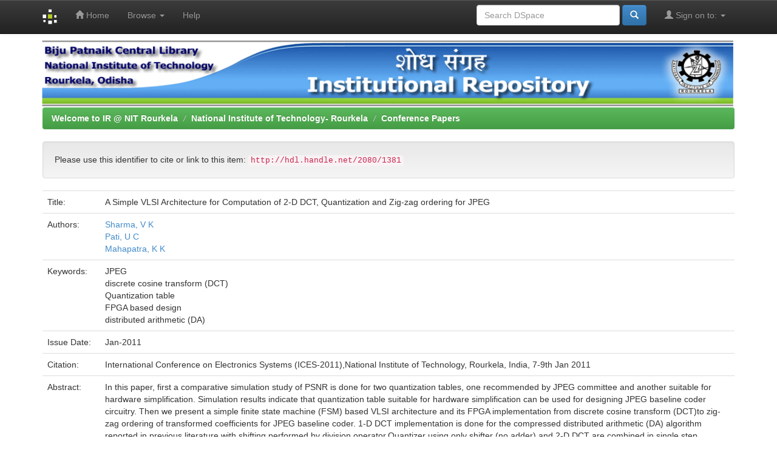

--- FILE ---
content_type: text/html;charset=UTF-8
request_url: http://dspace.nitrkl.ac.in/dspace/handle/2080/1381
body_size: 15602
content:


















<!DOCTYPE html>
<html>
    <head>
        <title>Welcome to IR @ NIT Rourkela: A Simple VLSI Architecture for Computation of 2-D DCT, Quantization and Zig-zag ordering for JPEG</title>
        <meta http-equiv="Content-Type" content="text/html; charset=UTF-8" />
        <meta name="Generator" content="DSpace 4.2" />
        <meta name="viewport" content="width=device-width, initial-scale=1.0">
        <link rel="shortcut icon" href="/dspace/favicon.ico" type="image/x-icon"/>
	    <link rel="stylesheet" href="/dspace/static/css/jquery-ui-1.10.3.custom/redmond/jquery-ui-1.10.3.custom.css" type="text/css" />
	    <link rel="stylesheet" href="/dspace/static/css/bootstrap/bootstrap.min.css" type="text/css" />
	    <link rel="stylesheet" href="/dspace/static/css/bootstrap/bootstrap-theme.min.css" type="text/css" />
	    <link rel="stylesheet" href="/dspace/static/css/bootstrap/dspace-theme.css" type="text/css" />

        <link rel="search" type="application/opensearchdescription+xml" href="/dspace/open-search/description.xml" title="DSpace"/>


<link rel="schema.DCTERMS" href="http://purl.org/dc/terms/" />
<link rel="schema.DC" href="http://purl.org/dc/elements/1.1/" />
<meta name="DC.creator" content="Sharma, V K" />
<meta name="DC.creator" content="Pati, U C" />
<meta name="DC.creator" content="Mahapatra, K K" />
<meta name="DCTERMS.dateAccepted" content="2011-02-05T06:36:15Z" scheme="DCTERMS.W3CDTF" />
<meta name="DCTERMS.available" content="2011-02-05T06:36:15Z" scheme="DCTERMS.W3CDTF" />
<meta name="DCTERMS.issued" content="2011-01" scheme="DCTERMS.W3CDTF" />
<meta name="DCTERMS.bibliographicCitation" content="International Conference on Electronics Systems (ICES-2011),National Institute of Technology, Rourkela, India,  7-9th Jan 2011" xml:lang="en" />
<meta name="DC.identifier" content="http://hdl.handle.net/2080/1381" scheme="DCTERMS.URI" />
<meta name="DC.description" content="Copyright belongs to Porceeding Publisher" xml:lang="en" />
<meta name="DCTERMS.abstract" content="In this paper, first a comparative simulation study of PSNR is done for two quantization tables, one recommended by JPEG committee and another suitable for hardware simplification. Simulation results indicate that quantization&#xD;&#xA;table suitable for hardware simplification can be used for designing JPEG baseline coder circuitry. Then we present a simple finite state machine (FSM) based VLSI architecture and its FPGA implementation from discrete cosine transform (DCT)to zig-zag ordering of transformed coefficients for JPEG baseline coder. 1-D DCT implementation is done for the compressed distributed arithmetic (DA) algorithm reported in&#xD;&#xA;previous literature with shifting performed by division operator.Quantizer using only shifter (no adder) and 2-D DCT are combined in single step. Implementation is done on XC2VP30&#xD;&#xA;device on Xilinx Virtex-II Pro FPGA board." xml:lang="en" />
<meta name="DCTERMS.extent" content="508049 bytes" />
<meta name="DC.format" content="application/pdf" />
<meta name="DC.language" content="en" scheme="DCTERMS.RFC1766" />
<meta name="DC.subject" content="JPEG" xml:lang="en" />
<meta name="DC.subject" content="discrete cosine transform (DCT)" xml:lang="en" />
<meta name="DC.subject" content="Quantization table" xml:lang="en" />
<meta name="DC.subject" content="FPGA based design" xml:lang="en" />
<meta name="DC.subject" content="distributed arithmetic (DA)" xml:lang="en" />
<meta name="DC.title" content="A Simple VLSI Architecture for Computation of 2-D DCT, Quantization and Zig-zag ordering for JPEG" xml:lang="en" />
<meta name="DC.type" content="Article" xml:lang="en" />

<meta name="citation_title" content="A Simple VLSI Architecture for Computation of 2-D DCT, Quantization and Zig-zag ordering for JPEG" />
<meta name="citation_keywords" content="JPEG; discrete cosine transform (DCT); Quantization table; FPGA based design; distributed arithmetic (DA); Article" />
<meta name="citation_abstract_html_url" content="http://dspace.nitrkl.ac.in:8080/dspace/handle/2080/1381" />
<meta name="citation_date" content="2011-01" />
<meta name="citation_pdf_url" content="http://dspace.nitrkl.ac.in:8080/dspace/bitstream/2080/1381/1/ICES_NITRKL_41.pdf" />
<meta name="citation_language" content="en" />
<meta name="citation_authors" content="Sharma, V K; Pati, U C; Mahapatra, K K" />


        
	<script type='text/javascript' src="/dspace/static/js/jquery/jquery-1.10.2.min.js"></script>
	<script type='text/javascript' src='/dspace/static/js/jquery/jquery-ui-1.10.3.custom.min.js'></script>
	<script type='text/javascript' src='/dspace/static/js/bootstrap/bootstrap.min.js'></script>
	<script type='text/javascript' src='/dspace/static/js/holder.js'></script>
	<script type="text/javascript" src="/dspace/utils.js"></script>
    <script type="text/javascript" src="/dspace/static/js/choice-support.js"> </script>

    
    
    

<!-- HTML5 shim and Respond.js IE8 support of HTML5 elements and media queries -->
<!--[if lt IE 9]>
  <script src="/dspace/static/js/html5shiv.js"></script>
  <script src="/dspace/static/js/respond.min.js"></script>
<![endif]-->
    </head>

    
    
    <body class="undernavigation">
<a class="sr-only" href="#content">Skip navigation</a>
<header class="navbar navbar-inverse navbar-fixed-top">    
    
            <div class="container">
                























       <div class="navbar-header">
         <button type="button" class="navbar-toggle" data-toggle="collapse" data-target=".navbar-collapse">
           <span class="icon-bar"></span>
           <span class="icon-bar"></span>
           <span class="icon-bar"></span>
         </button>
         <a class="navbar-brand" href="/dspace/"><img height="25px" src="/dspace/image/dspace-logo-only.png" /></a>
       </div>
       <nav class="collapse navbar-collapse bs-navbar-collapse" role="navigation">
         <ul class="nav navbar-nav">
           <li class=""><a href="/dspace/"><span class="glyphicon glyphicon-home"></span> Home</a></li>
                
           <li class="dropdown">
             <a href="#" class="dropdown-toggle" data-toggle="dropdown">Browse <b class="caret"></b></a>
             <ul class="dropdown-menu">
               <li><a href="/dspace/community-list">Communities<br/>&amp;&nbsp;Collections</a></li>
				<li class="divider"></li>
				<li class="dropdown-header">Browse Items by:</li>
				
				
				
				      			<li><a href="/dspace/browse?type=dateissued">Issue Date</a></li>
					
				      			<li><a href="/dspace/browse?type=author">Author</a></li>
					
				      			<li><a href="/dspace/browse?type=title">Title</a></li>
					
				      			<li><a href="/dspace/browse?type=subject">Subject</a></li>
					
				    
				

            </ul>
          </li>
          <li class=""><script type="text/javascript">
<!-- Javascript starts here
document.write('<a href="#" onClick="var popupwin = window.open(\'/dspace/help/index.html\',\'dspacepopup\',\'height=600,width=550,resizable,scrollbars\');popupwin.focus();return false;">Help<\/a>');
// -->
</script><noscript><a href="/dspace/help/index.html" target="dspacepopup">Help</a></noscript></li>
       </ul>
       <div class="nav navbar-nav navbar-right">
		<ul class="nav navbar-nav navbar-right">
         <li class="dropdown">
         
             <a href="#" class="dropdown-toggle" data-toggle="dropdown"><span class="glyphicon glyphicon-user"></span> Sign on to: <b class="caret"></b></a>
	             
             <ul class="dropdown-menu">
               <li><a href="/dspace/mydspace">My DSpace</a></li>
               <li><a href="/dspace/subscribe">Receive email<br/>updates</a></li>
               <li><a href="/dspace/profile">Edit Profile</a></li>

		
             </ul>
           </li>
          </ul>
          
	
	<form method="get" action="/dspace/simple-search" class="navbar-form navbar-right" scope="search">
	    <div class="form-group">
          <input type="text" class="form-control" placeholder="Search&nbsp;DSpace" name="query" id="tequery" size="25"/>
        </div>
        <button type="submit" class="btn btn-primary"><span class="glyphicon glyphicon-search"></span></button>

	</form></div>
    </nav>

            </div>

</header>

<main id="content" role="main">
<div class="container banner">
	<div class="row">
		
		
		
        
        <img src="/dspace/image/logo.gif" width="100%" height="110">
        
        
        
        
        
        
        
        
	</div>
</div>	

                

<div class="container">
                



  

<ol class="breadcrumb btn-success">

  <li><a href="/dspace/">Welcome to IR @ NIT Rourkela</a></li>

  <li><a href="/dspace/handle/2080/17">National Institute of Technology- Rourkela</a></li>

  <li><a href="/dspace/handle/2080/19">Conference Papers</a></li>

</ol>

</div>                



        
<div class="container">































		
		
		
		

                
                <div class="well">Please use this identifier to cite or link to this item:
                <code>http://hdl.handle.net/2080/1381</code></div>



    
    <table class="table itemDisplayTable">
<tr><td class="metadataFieldLabel">Title:&nbsp;</td><td class="metadataFieldValue">A&#x20;Simple&#x20;VLSI&#x20;Architecture&#x20;for&#x20;Computation&#x20;of&#x20;2-D&#x20;DCT,&#x20;Quantization&#x20;and&#x20;Zig-zag&#x20;ordering&#x20;for&#x20;JPEG</td></tr>
<tr><td class="metadataFieldLabel">Authors:&nbsp;</td><td class="metadataFieldValue"><a class="author"href="/dspace/browse?type=author&amp;value=Sharma%2C+V+K">Sharma,&#x20;V&#x20;K</a><br /><a class="author"href="/dspace/browse?type=author&amp;value=Pati%2C+U+C">Pati,&#x20;U&#x20;C</a><br /><a class="author"href="/dspace/browse?type=author&amp;value=Mahapatra%2C+K+K">Mahapatra,&#x20;K&#x20;K</a></td></tr>
<tr><td class="metadataFieldLabel">Keywords:&nbsp;</td><td class="metadataFieldValue">JPEG<br />discrete&#x20;cosine&#x20;transform&#x20;(DCT)<br />Quantization&#x20;table<br />FPGA&#x20;based&#x20;design<br />distributed&#x20;arithmetic&#x20;(DA)</td></tr>
<tr><td class="metadataFieldLabel">Issue Date:&nbsp;</td><td class="metadataFieldValue">Jan-2011</td></tr>
<tr><td class="metadataFieldLabel">Citation:&nbsp;</td><td class="metadataFieldValue">International&#x20;Conference&#x20;on&#x20;Electronics&#x20;Systems&#x20;(ICES-2011),National&#x20;Institute&#x20;of&#x20;Technology,&#x20;Rourkela,&#x20;India,&#x20;&#x20;7-9th&#x20;Jan&#x20;2011</td></tr>
<tr><td class="metadataFieldLabel">Abstract:&nbsp;</td><td class="metadataFieldValue">In&#x20;this&#x20;paper,&#x20;first&#x20;a&#x20;comparative&#x20;simulation&#x20;study&#x20;of&#x20;PSNR&#x20;is&#x20;done&#x20;for&#x20;two&#x20;quantization&#x20;tables,&#x20;one&#x20;recommended&#x20;by&#x20;JPEG&#x20;committee&#x20;and&#x20;another&#x20;suitable&#x20;for&#x20;hardware&#x20;simplification.&#x20;Simulation&#x20;results&#x20;indicate&#x20;that&#x20;quantization&#x0D;&#x0A;table&#x20;suitable&#x20;for&#x20;hardware&#x20;simplification&#x20;can&#x20;be&#x20;used&#x20;for&#x20;designing&#x20;JPEG&#x20;baseline&#x20;coder&#x20;circuitry.&#x20;Then&#x20;we&#x20;present&#x20;a&#x20;simple&#x20;finite&#x20;state&#x20;machine&#x20;(FSM)&#x20;based&#x20;VLSI&#x20;architecture&#x20;and&#x20;its&#x20;FPGA&#x20;implementation&#x20;from&#x20;discrete&#x20;cosine&#x20;transform&#x20;(DCT)to&#x20;zig-zag&#x20;ordering&#x20;of&#x20;transformed&#x20;coefficients&#x20;for&#x20;JPEG&#x20;baseline&#x20;coder.&#x20;1-D&#x20;DCT&#x20;implementation&#x20;is&#x20;done&#x20;for&#x20;the&#x20;compressed&#x20;distributed&#x20;arithmetic&#x20;(DA)&#x20;algorithm&#x20;reported&#x20;in&#x0D;&#x0A;previous&#x20;literature&#x20;with&#x20;shifting&#x20;performed&#x20;by&#x20;division&#x20;operator.Quantizer&#x20;using&#x20;only&#x20;shifter&#x20;(no&#x20;adder)&#x20;and&#x20;2-D&#x20;DCT&#x20;are&#x20;combined&#x20;in&#x20;single&#x20;step.&#x20;Implementation&#x20;is&#x20;done&#x20;on&#x20;XC2VP30&#x0D;&#x0A;device&#x20;on&#x20;Xilinx&#x20;Virtex-II&#x20;Pro&#x20;FPGA&#x20;board.</td></tr>
<tr><td class="metadataFieldLabel">Description:&nbsp;</td><td class="metadataFieldValue">Copyright&#x20;belongs&#x20;to&#x20;Porceeding&#x20;Publisher</td></tr>
<tr><td class="metadataFieldLabel">URI:&nbsp;</td><td class="metadataFieldValue"><a href="http://hdl.handle.net/2080/1381">http:&#x2F;&#x2F;hdl.handle.net&#x2F;2080&#x2F;1381</a></td></tr>
<tr><td class="metadataFieldLabel">Appears in Collections:</td><td class="metadataFieldValue"><a href="/dspace/handle/2080/19">Conference Papers</a><br/></td></tr>
</table><br/>
<div class="panel panel-info"><div class="panel-heading">Files in This Item:</div>
<table class="table panel-body"><tr><th id="t1" class="standard">File</th>
<th id="t2" class="standard">Description</th>
<th id="t3" class="standard">Size</th><th id="t4" class="standard">Format</th><th>&nbsp;</th></tr>
<tr><td headers="t1" class="standard"><a target="_blank" href="/dspace/bitstream/2080/1381/1/ICES_NITRKL_41.pdf">ICES_NITRKL_41.pdf</a></td><td headers="t2" class="standard"></td><td headers="t3" class="standard">496.14 kB</td><td headers="t4" class="standard">Adobe PDF</td><td class="standard" align="center"><a class="btn btn-primary" target="_blank" href="/dspace/bitstream/2080/1381/1/ICES_NITRKL_41.pdf">View/Open</a></td></tr></table>
</div>

<div class="container row">


    <a class="btn btn-default" href="/dspace/handle/2080/1381?mode=full">
        Show full item record
    </a>

    <a class="statisticsLink  btn btn-primary" href="/dspace/handle/2080/1381/statistics"><span class="glyphicon glyphicon-stats"></span></a>

    

</div>
<br/>
    

<br/>
    

    <p class="submitFormHelp alert alert-info">Items in DSpace are protected by copyright, with all rights reserved, unless otherwise indicated.</p>
    












            

</div>
</main>
            
             <footer class="navbar navbar-inverse navbar-bottom">
             <div id="designedby" class="container text-muted">
             Theme by <a href="http://www.cineca.it"><img
                                    src="/dspace/image/logo-cineca-small.png"
                                    alt="Logo CINECA" /></a>
			<div id="footer_feedback" class="pull-right">                                    
                                <p class="text-muted"><a target="_blank" href="http://www.dspace.org/">DSpace Software</a> Copyright&nbsp;&copy;&nbsp;2002-2013&nbsp; <a target="_blank" href="http://www.duraspace.org/">Duraspace</a>&nbsp;-
                                <a target="_blank" href="/dspace/feedback">Feedback</a>
                                <a href="/dspace/htmlmap"></a></p>
                                </div>
			</div>
<!-- Histats.com  START  (standard)-->
<div align="center"><script type="text/javascript">document.write(unescape("%3Cscript src=%27http://s10.histats.com/js15.js%27 type=%27text/javascript%27%3E%3C/script%3E"));</script>
<a href="http://www.histats.com" target="_blank" title="hit counter" ><script  type="text/javascript" >
try {Histats.start(1,2967329,4,108,170,20,"00010010");
Histats.track_hits();} catch(err){};
</script></a>
<noscript><a href="http://www.histats.com" target="_blank"><img  src="http://sstatic1.histats.com/0.gif?2967329&101" alt="hit counter" border="0"></a></noscript>
</div>
<!-- Histats.com  END  -->
    </footer>
    </body>
</html>

